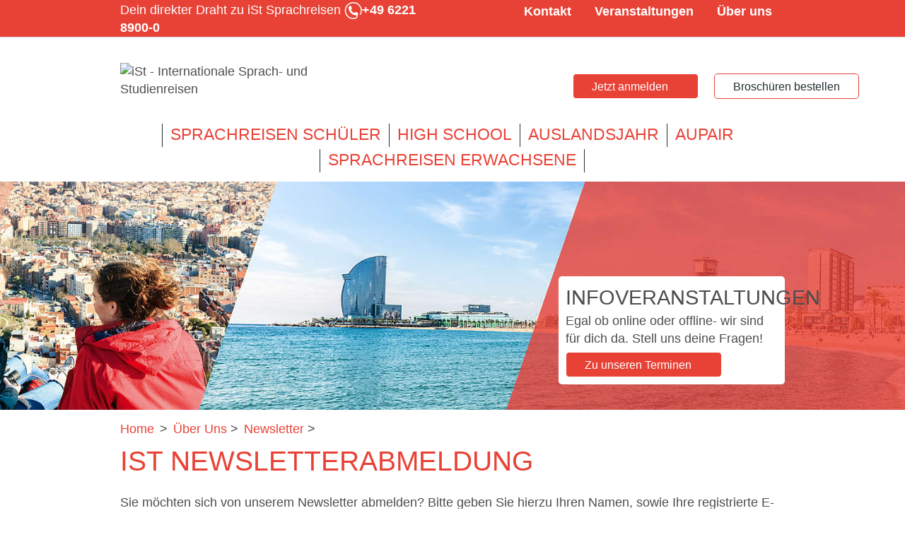

--- FILE ---
content_type: text/html; charset=utf-8
request_url: https://www.sprachreisen.de/informationen/newsletter-bestellen/newsletterabmeldung/
body_size: 11362
content:
<!DOCTYPE html><html lang="de-DE"><head><meta charset="utf-8"><!-- This website is powered by TYPO3 - inspiring people to share! TYPO3 is a free open source Content Management Framework initially created by Kasper Skaarhoj and licensed under GNU/GPL. TYPO3 is copyright 1998-2026 of Kasper Skaarhoj. Extensions are copyright of their respective owners. Information and contribution at https://typo3.org/ --><link rel="shortcut icon" href="/typo3conf/ext/sc_template_aupair/Resources/Public/Images/Icons/Page/favicon.ico" type="image/vnd.microsoft.icon"><title>iSt-Newsletter online abbestellen</title><meta http-equiv="x-ua-compatible" content="IE=edge"/><meta name="generator" content="TYPO3 CMS"/><meta name="description" content="iSt Sprachreisen Newsletter Abmeldung: Sie möchten sich vom iSt Sprachreisen Newsletter abmelden? Dann klicken Sie hier! "/><meta name="viewport" content="width=device-width, initial-scale=1.0"/><meta name="robots" content="noindex,nofollow"/><meta name="author" content="iSt Sprachreisen (info@sprachreisen.de)"/><meta name="twitter:card" content="summary"/><meta name="google-site-verification" content="letXjlXUKQKwaL58eAFNuCYCQwQ-eXWOYtmja6He-tw"/><link rel="stylesheet" type="text/css" href="/typo3temp/assets/compressed/merged-514b48fed417052bd3c9ea7f7fec4e45-min.css?1742613476" media="all"><script defer="defer" src="/typo3conf/ext/klaro_consent_manager/Resources/Public/JavaScript/klaro-no-translations-no-css.js?1717798532"></script><script defer="defer">var klaroConfig={disabled:'0',poweredBy:'https://kiprotect.com/klaro',htmlTexts:true,cookieExpiresAfterDays:60,acceptAll:true,noticeAsModal:true,disablePoweredBy:true,purposeOrder:['functional','analytics','marketing'],styling:{theme:['light_neutral','bottom','left']},translations:{zz:{privacyPolicy:{name:'Datenschutzerklärung',text:'Bitte lies unsere {privacyPolicy}, um mehr darüber zu erfahren, wie wir deine Informationen verwenden und schützen.'},consentModal:{title:'Deine Datenschutzoptionen:',description:'Danke für deinen Besuch bei iSt-Sprachreisen. Wir nehmen den Schutz deiner persönlichen Daten sehr ernst.'},consentNotice:{testing:'Testmodus!',title:'Willkommen bei iSt-Sprachreisen!',changeDescription:'Seit Ihrem letzten Besuch gab es Änderungen, bitte erneuern Sie Ihre Zustimmung.',description:'Wir schätzen dein Vertrauen und respektieren deine Privatsphäre. Wir sehen uns als Schöpfer unvergesslicher Erlebnisse, von denen du ein Leben lang profitieren kannst. Um dir die bestmögliche Erfahrung auf unserer Website zu bieten, verwenden wir Cookies und andere Tracking-Technologien.<br><br>🍪 Warum Cookies?<ol class=\"content-list\"><li><strong>Verbesserte Navigation:</strong>&nbsp; Profitiere von einer schnelleren und effizienteren Website-Navigation, die deinen Besuch angenehm und unkompliziert macht.</li><li><strong>Qualitätsverbesserung:</strong>&nbsp; Hilf uns, unsere Website kontinuierlich zu verbessern, um dir stets die beste Benutzererfahrung zu bieten und Fehler zu beheben.</li><li><strong>Optimierte Benutzererfahrung:</strong>&nbsp; Cookies helfen, Ladezeiten zu reduzieren und die Geschwindigkeit zu verbessern.</li><li><strong>Funktionalität von Cookies:</strong>&nbsp; Einige Kernfunktionen könnten Cookies erfordern.</li></ol>',learnMore:'Einstellungen'},purposeItem:{service:'Dienst',services:'Dienste'},ok:'Das ist ok',save:'Speichern',decline:'Optionale Cookies ablehnen',close:'Schließen',acceptAll:'Alle akzeptieren',acceptSelected:'Ausgewählte akzeptieren',service:{disableAll:{title:'Alle Dienste aktivieren oder deaktivieren',description:'Mit diesem Schalter können Sie alle Dienste aktivieren oder deaktivieren.<hr>Du hast die Kontrolle! Bitte wähle aus den folgenden Optionen:'},optOut:{title:'(Opt-out)',description:'Diese Dienste werden standardmäßig geladen (Sie können sich jedoch abmelden)'},required:{title:'(immer erforderlich)',description:'Dieser Service ist immer erforderlich'},purposes:'Zwecke',purpose:'Zweck'},poweredBy:'<p class=\"cm-powered-by d-flex\"><a href=\"/impressum/\" target=\"_blank\" class=\"imprintLink\" rel=\"nofollow\" title=\"Impressum - iSt Sprach- und Studienreisen\">Impressum</a><a href=\"https://kiprotect.com/klaro\" rel=\"noopener\" target=\"_blank\">Realisiert mit Klaro!</a></p>',contextualConsent:{description:'Möchten Sie von {title} bereitgestellte externe Inhalte laden?',acceptOnce:'Ja',acceptAlways:'Immer'},privacyPolicyUrl:'https://www.sprachreisen.de/datenschutz/',purposes:{analytics:{title:'Statistik-Cookies',description:'Diese helfen uns zu verstehen und deine Erfahrung weiter zu verbessern, indem sie die Nutzung unserer Website analysieren. Wir verwenden diese Daten nicht, um dich persönlich zu verfolgen.'},marketing:{title:'Marketing-Cookies',description:'Diese ermöglichen es uns und unseren Partnern zu messen, welche Werbekampagnen funktionieren.'},functional:{title:'Notwendige Cookies',description:'Diese sind unerlässlich, um dir die grundlegende Funktionalität während der Nutzung der Website zu bieten und können nicht deaktiviert werden.'}}}},services:[{translations:{zz:{title:'Google Analytics',description:'Warum fragen wir nach deiner Zustimmung für Google Analytics?<ul class=\"content-list\"><li><strong>Optimierung deiner Erfahrung:</strong>&nbsp; Wir möchten unsere Website ständig verbessern und für dich benutzerfreundlicher gestalten!</li><li><strong>Besseres Verständnis deiner Bedürfnisse:</strong>&nbsp; Durch das Verständnis deines Navigationsverhaltens können wir Inhalte und Funktionen entwickeln, die wirklich relevant für dich sind.</li><li><strong>Aktualisierte Inhalte:</strong>&nbsp; Wir können die Aktualität und Relevanz unserer Inhalte sicherstellen, um dir stets interessante Neuigkeiten zu bringen!</li></ul><span class=\"cookie-information\"><p><strong>Cookie-Informationen:</strong></p><p>Um Google Analytics auf unserer Website zu nutzen, werden folgende Cookies verwendet:</p><span class=\"table\"><span class=\"tr\"><span class=\"th\">Name / Muster</span><span class=\"th\">Zweck</span><span class=\"th\">Ablaufzeit</span></span><span class=\"tr\"><span class=\"td\">ga</span><span class=\"td\">Unterscheidung von Benutzern.</span><span class=\"td\">2 Jahre</span></span><span class=\"tr\"><span class=\"td\">gid</span><span class=\"td\">Unterscheidung von Benutzern.</span><span class=\"td\">24 Stunden</span></span><span class=\"tr\"><span class=\"td\">gat</span><span class=\"td\">Drosselung der Anforderungsrate.</span><span class=\"td\">1 Minute</span></span></span></span>'}},name:'google-analytics',purposes:['analytics'],cookies:['ga','gid','gat'],onAccept:function(handlerOpts){gtag('consent', 'update', { 'analytics_storage': 'granted', });},onInit:function(handlerOpts){},onDecline:function(handlerOpts){gtag('consent', 'update', { 'analytics_storage': 'denied', });},vars:{}},{translations:{zz:{title:'Google Ads',description:'Mit Google Ads können Werbetreibende ihre Zielgruppen online erreichen. Um die Anzeigen zu personalisieren und ihre Wirksamkeit zu messen, kann Google mit Ihrer Zustimmung Daten sammeln.'}},name:'google-ads',purposes:['marketing'],cookies:[],onAccept:function(handlerOpts){gtag('consent', 'update', { 'ad_storage': 'granted', 'ad_user_data': 'granted', 'ad_personalization': 'granted' });},onDecline:function(handlerOpts){gtag('consent', 'update', { 'ad_storage': 'denied', 'ad_user_data': 'denied', 'ad_personalization': 'denied' });}},{translations:{zz:{title:'Google Maps',description:'Warum verwenden wir Google Maps:<ul class=\"content-list\"><li><strong>Einfachere Navigation:</strong>&nbsp; Finde [z. B. unsere Standorte, Veranstaltungen usw.] schnell und einfach.</li><li><strong>Visuelle Unterstützung:</strong>&nbsp; Erhalte visuelle Hilfe von Karten.</li></ul><span class=\"cookie-information\"><p><strong>Cookie-Informationen:</strong></p><p>Um Google Maps auf unserer Website zu nutzen, werden folgende Cookies verwendet:</p><span class=\"table\"><span class=\"tr\"><span class=\"th\">Name / Muster</span><span class=\"th\">Zweck</span><span class=\"th\">Ablaufzeit</span></span><span class=\"tr\"><span class=\"td\">NID</span><span class=\"td\">Dieses Cookie enthält eine eindeutige ID, die Google verwendet, um deine Präferenzen und andere Informationen zu speichern, z. B. deine bevorzugte Sprache.</span><span class=\"td\">6 Monate</span></span><span class=\"tr\"><span class=\"td\">CONSENT</span><span class=\"td\">Dieses Cookie speichert Informationen darüber, wie du Google-Dienste nutzt, um die Qualität dieser Dienste zu verbessern.</span><span class=\"td\">20 Jahre</span></span><span class=\"tr\"><span class=\"td\">1P_JAR</span><span class=\"td\">Wird verwendet, um deine Aktionen auf der Website zu verfolgen und Werbung zu optimieren.</span><span class=\"td\">1 Monat</span></span></span></span>'}},name:'google-maps',purposes:['functional'],cookies:['NID','CONSENT','1P_JAR'],callback:function(consent,service){if(consent) { const originalOnMethod = $.fn.on; $.fn.on = function(eventType, ...args) { const result = originalOnMethod.apply(this, arguments); if (eventType === 'click') { this.filter('.js-gme-show').trigger('click'); } return result; }; }},onAccept:function(handlerOpts){$('.js-gme-show').trigger('click');},onInit:function(handlerOpts){},onDecline:function(handlerOpts){},vars:{}},{translations:{zz:{title:'Mouseflow',description:'<strong>Warum Mouseflow?</strong>&nbsp; Mouseflow hilft uns, deine Benutzererfahrung auf unserer Website zu optimieren, indem Mausbewegungen und Klicks aufgezeichnet werden. Diese Informationen ermöglichen es uns, mögliche Hürden und Verbesserungsbereiche auf unserer Seite zu identifizieren, um dir ein angenehmeres Surferlebnis zu bieten. Deine Vorteile:<ul class=\"content-list\"><li><strong>Einfachere Navigation:</strong>&nbsp; Wir identifizieren und beseitigen potenzielle Benutzerfreundlichkeitshürden.</li><li><strong>Schnellere Ladezeiten:</strong>&nbsp; Wir optimieren Bereiche der Website, die verbesserungsfähig sind.</li><li><strong>Besserer Inhalt:</strong>&nbsp; Wir passen unsere Inhalte an das Verhalten und die Vorlieben unserer Besucher an.</li></ul><span class=\"cookie-information\"><p><strong>Cookie-Informationen:</strong></p><p>Um Mouseflow auf unserer Website zu nutzen, werden folgende Cookies verwendet:</p><span class=\"table\"><span class=\"tr\"><span class=\"th\">Name / Muster</span><span class=\"th\">Zweck</span><span class=\"th\">Ablaufzeit</span></span><span class=\"tr\"><span class=\"td\">mf_[Session]</span><span class=\"td\">Aufzeichnung von Browsersitzungen</span><span class=\"td\"></span></span><span class=\"tr\"><span class=\"td\">mf_user</span><span class=\"td\">Unterscheidung zwischen neuen und wiederkehrenden Benutzern</span><span class=\"td\">90 Tage</span></span></span></span>'}},name:'mouseflow',purposes:['analytics'],cookies:['mf_[Session]','mf_user'],onAccept:function(handlerOpts){},onInit:function(handlerOpts){},onDecline:function(handlerOpts){},vars:{}},{translations:{zz:{title:'Facebook',description:'Wir verwenden ein Tool namens \"Facebook Pixel\", das uns hilft, unsere Werbung auf Plattformen wie Facebook und Instagram besser auf deine Interessen zuzuschneiden. Deine Zustimmung ermöglicht es uns:<ul class=\"content-list\"><li>Zeige dir relevantere Inhalte und Angebote</li><li>Optimiere unsere Kampagnen entsprechend deinen Vorlieben</li><li>Informiere dich über Neuigkeiten und Aktionen, die wirklich zu dir passen</li></ul><ul class=\"content-list\"><li><strong>Zweck:</strong>&nbsp; Anpassung und Optimierung der dir auf Facebook und Instagram präsentierten Anzeigen, um dir nur Angebote und Informationen zu zeigen, die deinen Interessen entsprechen.</li><li><strong>Ablaufzeit:</strong>&nbsp; 90 Tage</li></ul>'}},name:'facebook-pixel',purposes:['marketing'],cookies:[],onAccept:function(handlerOpts){},onInit:function(handlerOpts){},onDecline:function(handlerOpts){},vars:{}},{translations:{zz:{title:'Google Tag Manager',description:'Google Tag Manager rationalisiert das Web-Tracking und die Code-Verwaltung und gewährleistet die Einhaltung von Daten und die Kontrolle für Entwickler.'}},name:'google-tag-manager',purposes:['functional'],required:true,cookies:[],onAccept:function(handlerOpts){const services = Object.entries(handlerOpts.consents).reduce((acc, [key, value]) => { const serviceKey = `service_${key.replace(/-/g, '_')}`; acc[serviceKey] = value ? 'granted' : 'denied'; return acc; }, {}); gtag('consent', 'update', services); dataLayer.push({'event': 'klaro.consent_update', consents: services}); },onInit:function(handlerOpts){window.dataLayer = window.dataLayer || []; window.gtag = function(){dataLayer.push(arguments)}; const services = handlerOpts.config.services.reduce((acc, svc) => { const serviceKey = `service_${svc.name.replace(/-/g, '_')}`; acc[serviceKey] = svc.default ? 'granted' : 'denied'; return acc; }, {}); gtag('consent', 'default', { 'ad_storage': 'denied', 'analytics_storage': 'denied', 'ad_user_data': 'denied', 'ad_personalization': 'denied', ...services }); gtag('set', 'ads_data_redaction', true)}}]};document.addEventListener("DOMContentLoaded",function(){"use strict";const klaroShowElements = document.querySelectorAll("[data-klaro-trigger='show']");const klaroResetElements = document.querySelectorAll("[data-klaro-trigger='reset']");klaroShowElements.forEach(function (element) {element.addEventListener("click", function (e) {e.preventDefault();if (typeof klaroConfig !== "undefined") {klaro.show(klaroConfig, !0);}});});klaroResetElements.forEach(function (element) {element.addEventListener("click", function (e) {e.preventDefault();if (typeof klaroConfig !== "undefined") {klaro.show(klaroConfig, !0);klaro.getManager(klaroConfig).resetConsents();}});});});</script><script>window.dataLayer = window.dataLayer || []; window.dataLayer.push({"ga_tag_id":"G-WPSZXMQEFF","ga_linker_domains":"shop.sprachreisen.de,www.sprachreisen.de","gads_tag_id":"AW-921455553","gads_conversion_id":921455553,"gads_conversion_labels":{"begin_checkout":"b2UwCPj1hJgbEMGXsbcD","purchase":"MagSCNuUlpgbEMGXsbcD"},"ms_clarity_id":"td6dxuu99q"})</script><link rel="stylesheet" type="text/plain" data-name="fast-fonts" data-href="/typo3conf/ext/sc_template_aupair/Resources/Public/Css/Frontend/fast-fonts-tracking.min.css" data-type="text/css"><noscript><iframe data-name="google-tag-manager" data-src="//www.googletagmanager.com/ns.html?id=GTM-NXJKHCHJ" height="0" width="0" style="display:none;visibility:hidden"></iframe></noscript><script data-name="google-tag-manager" type="text/plain" data-type="text/javascript">(function(w,d,s,l,i){w[l]=w[l]||[];w[l].push({'gtm.start': new Date().getTime(),event:'gtm.js'});var f=d.getElementsByTagName(s)[0], j=d.createElement(s),dl=l!='dataLayer'?'&l='+l:'';j.async=true;j.src= '//www.googletagmanager.com/gtm.js?id='+i+dl;f.parentNode.insertBefore(j,f); })(window,document,'script','dataLayer','GTM-NXJKHCHJ');</script><link rel="canonical" href="https://www.sprachreisen.de/informationen/newsletter-bestellen/newsletterabmeldung/"/></head><body><div id="page" ><div id="header"><div class="top-bar"><div class="container"><div class="row"><div class="col-md-6"><div class="contact"><span class="text"> Dein direkter Draht zu iSt Sprachreisen </span><span class="icon"><img loading="lazy" src="/uploads/tx_gridelements/ic_phone_small_03.png" width="25" height="24" alt=""/></span><span class="number"><a href="tel:+49 6221 8900-0"><span class="glyphicon glyphicon-earphone"></span><span class="text">+49 6221 8900-0</span></a></span></div></div><div class="top-navi col-md-6"><div class="top-nav"><ul><li class="white-ic-arrow"><a href="/kontakt/" title="Kontakt zu iSt Sprach- und Studienreisen">Kontakt</a></li><li class="white-ic-arrow"><a href="/veranstaltungen/" title="Alle Infoveranstaltungen und Termine im Überblick">Veranstaltungen</a></li><li class="white-ic-arrow"><a href="/informationen/" title="Allgemeine Informationen zu iSt Sprach- und Studienreisen">Über uns</a></li></ul></div></div></div></div></div><div class="wrapper"><div class="container"><div class="row row-relative"><div class="col-md-4 col-sm-4"><div id="logo"><a href="/" title="iSt-Sprachreisen"><img src="/typo3conf/ext/sc_template_aupair/Resources/Public/Images/logo_ist.png" width="121" height="80" alt="iSt - Internationale Sprach- und Studienreisen" ></a></div></div><div class="col-md-offset-4 col-sm-offset-2 col-md-2 col-sm-3 header-content"><div class="inner"><div id="c102178" class="frame frame-default frame-type-gridelements_pi1 frame-layout-0"><a href="/shop-sprachreisen/" class="btn btn-arrow" title="Shop Sprachreisen" rel="nofollow"> Jetzt anmelden </a></div></div></div><div class="col-md-2 col-sm-3 prospect-download-wrapper"><div class="prospect-download"><a href="/informationen/broschueren/" class="btn btn-arrow-grey" title="iSt Broschüren kostenlos online bestellen"> Broschüren bestellen </a></div></div></div><div class="row row-relative"><div class="col-md-12 main-nav-wrapper"><div class="mobile-nav"></div><div id="main-navi"><ul class="first-level"><li class="first colorscheme-11"><button data-toggle="collapse" data-target="#collapse-8" class="collapsed"><span class="glyphicon glyphicon-menu-up"></span></button><a href="/schueler/" title="Sprachreisen für Schüler von iSt | Schülersprachreisen seit 1981">Sprachreisen Schüler</a><div class="sec-level collapse" id="collapse-8"><ul><li class="1"><a href="/schueler/englisch/" title="Sprachreisen Englisch für Schüler von iSt">Englisch</a></li><li class="2"><a href="/schueler/franzoesisch/" title="Sprachreisen Französisch für Schüler von iSt">Französisch</a></li><li class="3"><a href="/schueler/spanisch/spanien/" title="Sprachreise Spanisch für Schüler">Spanisch</a></li><li class="4"><a href="/schueler/chinesisch/china/" title="Sprachreise Chinesisch für Schüler">Chinesisch</a></li><li class="5"><a href="/schueler/englisch/england/" title="England">England</a></li><li class="6"><a href="/schueler/englisch/malta/" title="Malta">Malta</a></li><li class="7"><a href="/schueler/spanisch/spanien/" title="Spanien">Spanien</a></li></ul><ul><li class="8"><a href="/schueler/franzoesisch/frankreich/" title="Frankreich">Frankreich</a></li><li class="9"><a href="/schuelersprachreise-buchen/" title="Erstelle ganz einfach deine Sprachreise!">Persönliches Angebot</a></li><li class="10"><a href="/nachhilfe-mit-ist/" title="Nachhilfe mit iSt">Nachhilfe mit iSt</a></li></ul></div></li><li class="colorscheme-10"><button data-toggle="collapse" data-target="#collapse-7" class="collapsed"><span class="glyphicon glyphicon-menu-up"></span></button><a href="/high-school/" title="High School Aufenthalt &amp; Schüleraustausch weltweit mit iSt">High School</a><div class="sec-level collapse" id="collapse-7"><ul><li class="spacer 1"><div class="title">Länder</div></li><li class="2"><a href="/high-school/usa/" title="High School USA | Dein Schüleraustausch mit iSt">USA</a></li><li class="3"><a href="/high-school/kanada/" title="High School Kanada | Dein Schüleraustausch mit iSt">Kanada</a></li><li class="4"><a href="/high-school/australien/" title="High School Australien | Dein Schüleraustausch mit iSt">Australien</a></li><li class="5"><a href="/high-school/neuseeland/" title="High School Neuseeland | Dein Schüleraustausch mit iSt">Neuseeland</a></li><li class="6"><a href="/high-school/england/" title="High School England | Dein Schüleraustausch mit iSt">England</a></li><li class="7"><a href="/high-school/irland/" title="High School Irland | Dein Schüleraustausch mit iSt">Irland</a></li></ul><ul><li class="8"><a href="/high-school/italien/" title="High School Italien | Dein Schüleraustausch mit iSt">Italien</a></li><li class="9"><a href="/high-school/spanien/" title="High School Spanien | Dein Schüleraustausch mit iSt">Spanien</a></li><li class="10"><a href="/high-school/frankreich/" title="High School Frankreich | Dein Schüleraustausch mit iSt">Frankreich</a></li><li class="11"><a href="/high-school/daenemark/" title="High School Dänemark | Dein Schüleraustausch mit iSt">Dänemark</a></li><li class="12"><a href="/high-school/norwegen/" title="High School Norwegen | Dein Schüleraustausch mit iSt">Norwegen</a></li><li class="13"><a href="/high-school/schweden/" title="High School Schweden | Dein Schüleraustausch mit iSt">Schweden</a></li><li class="14"><a href="/high-school/finnland/" title="High School Finnland | Dein Schüleraustausch mit iSt">Finnland</a></li></ul><ul><li class="spacer 15"><div class="title"><br></div></li><li class="16"><a href="/high-school/bewerbung-zum-schueleraustausch/" title="Bewerbung zum Schüleraustausch mit iSt Sprachreisen">Bewerbung zum Schüleraustausch</a></li></ul></div></li><li class="colorscheme-9"><a href="/auslandsjahr/" title="Auslandsjahr mit iSt Sprachreisen">Auslandsjahr</a></li><li class="colorscheme-14"><a href="http://www.aupair.de/" target="_blank" title="Au-Pair Programme von iSt Kinderbetreuung im Ausland">Aupair</a></li><li class="last colorscheme-13"><button data-toggle="collapse" data-target="#collapse-9" class="collapsed"><span class="glyphicon glyphicon-menu-up"></span></button><a href="/erwachsene/" title="Sprachreisen für Erwachsene | Sprachkurse von iSt">Sprachreisen Erwachsene</a><div class="sec-level collapse" id="collapse-9"><ul><li class="1"><a href="/erwachsene/englisch/" title="Sprachreise Englisch | Englisch Sprachkurse von iSt">Englisch</a></li><li class="2"><a href="/erwachsene/franzoesisch/" title="Sprachreise Französisch | Französisch Sprachkurse von iSt">Französisch</a></li><li class="3"><a href="/erwachsene/spanisch/" title="Sprachreise Spanisch | Spanisch Sprachkurse von iSt">Spanisch</a></li><li class="4"><a href="/erwachsene/italienisch/" title="Sprachreise Italienisch | Italienisch Sprachkurse von iSt">Italienisch</a></li><li class="5"><a href="/erwachsene/chinesisch/" title="Chinesisch Sprachreisen | Chinesisch Sprachkurse von iSt">Chinesisch</a></li><li class="6"><a href="/erwachsene/arabisch/" title="Sprachreise Arabisch | Arabisch Sprachkurse von iSt">Arabisch</a></li><li class="7"><a href="/erwachsene/gap-year/" title="Langzeit Sprachreisen | Gap Year ab 8 Wochen mit iSt">Gap Year</a></li></ul><ul><li class="8"><a href="/bildungsurlaub/" title="Bildungsurlaub Sprachreise | Dein Sprachkurs mit iSt">Bildungsurlaub</a></li><li class="9"><a href="/examenskurse/" title="Sprachzertifikate und Vorbereitungskurse mit iSt">Sprachzertifikate</a></li><li class="10"><a href="/sprachreise-erstellen/" title="Erstellen Sie hier Ihre Sprachreise">Persönliches Angebot</a></li><li class="11"><a href="/stipendien/" title="Informieren Sie sich über das Erasmus+ Stipendium für Sprachreisen">Stipendien</a></li></ul></div></li></ul></div></div></div></div><div class="main-slider carousel slide single"><div class="container indicator-container"><ol class="carousel-indicators"></ol></div><div class="carousel-inner"><div class="item active"><div class="image"><img loading="lazy" src="/fileadmin/_processed_/d/6/csm_HEader_iST-landingpage_schueler_Barcelona_0d65f4b5ae.jpg" width="1920" height="372" alt=""/></div><div class="container inner-wrap"><div class="carousel-box bg-white"><div class="header"> Infoveranstaltungen </div><div class="text"> Egal ob online oder offline- wir sind für dich da. Stell uns deine Fragen! </div><a href="/veranstaltungen/#c55538" class="btn btn-arrow" title="Aktuelle Veranstaltungen von iSt"> Zu unseren Terminen </a></div></div></div></div></div></div></div><div id="content"><div class="container"><div class="row"><div class="col-md-12"><div id="breadcrumb"><ul><li itemprop="itemListElement" itemscope itemtype="http://schema.org/ListItem"><a href="/" title="iSt-Sprachreisen" itemprop="item"><span itemprop="name">Home</span><meta itemprop="position" content="0"/></a></li><li> &gt; </li><li itemprop="itemListElement" itemscope itemtype="http://schema.org/ListItem"><a href="/informationen/" title="Allgemeine Informationen - iSt Sprachreisen" itemprop="item"><span itemprop="name">Über Uns</span><meta itemprop="position" content="1"/></a> &gt; </li><li itemprop="itemListElement" itemscope itemtype="http://schema.org/ListItem"><a href="/newsletter-bestellen/" title="Newsletter bestellen und aktuelle iSt-Angebote erhalten" itemprop="item"><span itemprop="name">Newsletter</span><meta itemprop="position" content="2"/></a> &gt; </li></ul></div></div></div></div><div class="content-wrapper"><div id="c4514" class="frame frame-default frame-type-gridelements_pi1 frame-layout-0"><div class="content-container"><div class="container"><div id="c4520" class="frame frame-default frame-type-header frame-layout-0"><header><h1 class=""> iSt Newsletterabmeldung </h1></header></div><div id="c4519" class="frame frame-default frame-type-text frame-layout-0"> Sie möchten sich von unserem Newsletter abmelden? Bitte geben Sie hierzu Ihren Namen, sowie Ihre registrierte E-Mail Adresse an. <br><br></div><div id="c4515" class="frame frame-default frame-type-list frame-layout-0"><div class="tx-powermail"><form data-parsley-validate="data-parsley-validate" data-validate="html5" enctype="multipart/form-data" name="field" class="powermail_form powermail_form_8 " action="/informationen/newsletter-bestellen/newsletterabmeldung/?tx_powermail_pi1%5Baction%5D=create&amp;tx_powermail_pi1%5Bcontroller%5D=Form&amp;cHash=a3720b97d1ce25773ae0359ba6a413b3#c4515" method="post"><div><input type="hidden" name="tx_powermail_pi1[__referrer][@extension]" value="Powermail"/><input type="hidden" name="tx_powermail_pi1[__referrer][@controller]" value="Form"/><input type="hidden" name="tx_powermail_pi1[__referrer][@action]" value="form"/><input type="hidden" name="tx_powermail_pi1[__referrer][arguments]" value="YTowOnt936b5c2697653bddc33edd34aa9265c08344187db"/><input type="hidden" name="tx_powermail_pi1[__referrer][@request]" value="{&quot;@extension&quot;:&quot;Powermail&quot;,&quot;@controller&quot;:&quot;Form&quot;,&quot;@action&quot;:&quot;form&quot;}2b4dd25eb2cac63077aef350f86c855d4cf63495"/><input type="hidden" name="tx_powermail_pi1[__trustedProperties]" value="{&quot;field&quot;:{&quot;firstname&quot;:1,&quot;lastname&quot;:1,&quot;email&quot;:1,&quot;languagecode&quot;:1,&quot;source&quot;:1,&quot;bulkemail&quot;:[1],&quot;url&quot;:1,&quot;__hp&quot;:1},&quot;mail&quot;:{&quot;form&quot;:1}}dc4dfc447593e31c1642375971c63133cd697007"/></div><fieldset class="powermail_fieldset powermail_fieldset_11 "><legend class="powermail_legend">Newsletterabmeldung</legend><div class="row form-group"><div class="col col-md-4"><div class="powermail_fieldwrap powermail_fieldwrap_type_input powermail_fieldwrap_firstname 4 "><label for="powermail_field_firstname" class="powermail_label" title=""> Vorname<span class="mandatory">*</span></label><div class="powermail_field"><input required="required" aria-required="true" data-parsley-required-message="Dieses Feld muss ausgefüllt werden!" data-parsley-trigger="change" class="powermail_input form-control " id="powermail_field_firstname" type="text" name="tx_powermail_pi1[field][firstname]" value=""/></div></div></div><div class="col col-md-4"><div class="powermail_fieldwrap powermail_fieldwrap_type_input powermail_fieldwrap_lastname 4 "><label for="powermail_field_lastname" class="powermail_label" title=""> Nachname<span class="mandatory">*</span></label><div class="powermail_field"><input required="required" aria-required="true" data-parsley-required-message="Dieses Feld muss ausgefüllt werden!" data-parsley-trigger="change" class="powermail_input form-control " id="powermail_field_lastname" type="text" name="tx_powermail_pi1[field][lastname]" value=""/></div></div></div><div class="col col-md-4"><div class="powermail_fieldwrap powermail_fieldwrap_type_input powermail_fieldwrap_email 4 "><label for="powermail_field_email" class="powermail_label" title=""> E-Mail<span class="mandatory">*</span></label><div class="powermail_field"><input required="required" aria-required="true" data-parsley-required-message="Dieses Feld muss ausgefüllt werden!" data-parsley-trigger="change" data-parsley-error-message="Keine gültige E-Mail-Adresse!" class="powermail_input form-control " id="powermail_field_email" type="email" name="tx_powermail_pi1[field][email]" value=""/></div></div></div></div><div class="row form-group"><div class="col col-md-12"><div class="powermail_fieldwrap powermail_fieldwrap_type_text powermail_fieldwrap_pflichtfeld 12 "><div class="powermail_field "> * Pflichtfeld </div></div></div><div class="col col-md-12"><input class="powermail_hidden 12 powermail_languagecode" id="powermail_field_languagecode" type="hidden" name="tx_powermail_pi1[field][languagecode]" value="DEU"/></div></div><div class="row form-group"><div class="col col-md-12"><input class="powermail_hidden 12 powermail_source" id="powermail_field_source" type="hidden" name="tx_powermail_pi1[field][source]" value="IST-DE"/></div><div class="col col-md-3"><div class="powermail_fieldwrap powermail_fieldwrap_type_submit powermail_fieldwrap_senden 3 "><div class="powermail_field "><button class="powermail_submit" type="submit" name="" value="">Jetzt absenden</button></div></div></div></div><div class="row form-group"><div class="col col-md-12"><div class="powermail_fieldwrap powermail_fieldwrap_type_check powermail_fieldwrap_bulkemail "><label for="powermail_field_bulkemail" class="powermail_label" title="Wir werden Ihnen gelegentlich, nicht zu oft, für sie rellevante Informationen und Angebote von iSt-Sprachreisen zukommen lassen. Sie können uns jederzeit mitteilen dass Sie keine Informationen zu persönlichen Angeboten mehr erhalten möchten."> Möchten Sie von Zeit zu Zeit mehr Informationen über persönliche Angebote von iSt-Sprachreisen erhalten? </label><div class="powermail_field"><div class="checkbox "><label><input type="hidden" name="tx_powermail_pi1[field][bulkemail]" value=""/><input data-parsley-errors-container=".powermail_field_error_container_bulkemail" data-parsley-class-handler=".powermail_fieldwrap_bulkemail div:first &gt; div" class="powermail_checkbox powermail_checkbox_" id="powermail_field_bulkemail_1" type="checkbox" name="tx_powermail_pi1[field][bulkemail][]" value="1"/> Ja, ich möchte gelegentlich Informationen und persönliche Angebote von iSt-Sprachreisen per E-Mail erhalten. </label></div><div class="powermail_field_error_container powermail_field_error_container_bulkemail"></div></div></div></div><div class="col col-md-12"><input class="powermail_hidden powermail_url" id="powermail_field_url" type="hidden" name="tx_powermail_pi1[field][url]" value="https://www.sprachreisen.de/informationen/newsletter-bestellen/newsletterabmeldung/"/></div></div></fieldset><input class="powermail_form_uid" type="hidden" name="tx_powermail_pi1[mail][form]" value="8"/><div style="margin-left: -99999px; position: absolute;"><label for="powermail_hp_8"> Diese Feld nicht ausfüllen! </label><input autocomplete="new-powermail-hp" id="powermail_hp_8" type="text" name="tx_powermail_pi1[field][__hp]" value=""/></div></form></div></div><div id="c4521" class="frame frame-default frame-type-div frame-layout-0"><hr class="ce-div"/></div><div id="c4516" class="frame frame-default frame-type-text frame-layout-0"><p><strong>iSt Heidelberg</strong><br> Schadowstraße 8<br> D-60596 Frankfurt am Main<br> Telefon: 06221 / 89 00 0<br> Telefax: 06221 / 89 00 200<br> E-Mail: <a href="javascript:linkTo_UnCryptMailto(%27kygjrm8gQrYqnpyafpcgqcl%2Cbc%27);">iSt<span style="display:none">_ett_</span>@sprachreisen<span style="display:none">_dot_</span>.de</a><br> Web:&nbsp;<a href="https://www.sprachreisen.de" target="_blank">www.sprachreisen.de</a></p></div></div></div></div></div></div><div id="footer"><div class="above"><div class="contact-container"><div id="c103068" class="frame frame-default frame-type-gridelements_pi1 frame-layout-0"><div class="container"><div class="row"><div class="col-md-12 col-sm-12 col-xs-12"><div id="c85421" class="frame frame-default frame-type-text frame-layout-0"><header><h3 class=""> Unsere iSt-Infoveranstaltungen </h3></header><p><a href="https://dev.t3.sprachreisen.de/veranstaltungen/" title="Aktuelle Veranstaltungen von iSt" target="_blank" rel="noreferrer">Lerne uns persönlich kennen und erfahre mehr über unsere vielfältigen Programmangebote.&nbsp;</a></p></div><div id="c85422" class="frame frame-default frame-type-div frame-layout-0"><hr class="ce-div"/></div><div id="c3907" class="frame frame-default frame-type-gridelements_pi1 frame-layout-0"><div class="row"><div class="col-md-6 col-sm-6 col-xs-12"><div id="c3904" class="frame frame-default frame-type-gridelements_pi1 frame-layout-0"><div class="prospect-box"><div class="headline"> ENTDECKEN SIE DIE WELT VON IST </div><div class="info"><div class="text"> Holen Sie sich unsere aktuellen Broschüren nach Hause und stöbern Sie in unseren Angeboten. </div><div class="link"><a href="/informationen/broschueren/" class="double-arrow" title="iSt Broschüren kostenlos online bestellen"> Hier geht's zu unseren Broschüren </a></div></div><div class="prospect-pic"><img loading="lazy" src="/uploads/tx_gridelements/Erwachsenen.png" width="149" height="195" alt=""/></div></div></div><div id="c82665" class="frame frame-default frame-type-text frame-layout-0"><p>Teilen Sie Ihre Erlebnisse mit<strong> #iStSprachreisen </strong></p></div><div id="c82666" class="frame frame-default frame-type-image frame-layout-0"><div class="ce-image ce-left ce-above"><div class="ce-gallery" data-ce-columns="2" data-ce-images="2"><div class="ce-row"><div class="ce-column"><figure class="image"><a href="https://www.instagram.com/istsprachreisen/" target="_blank" rel="noreferrer"><img class="image-embed-item" src="/fileadmin/_processed_/4/e/csm_insta-white_b01c6b1271.png" width="64" height="64" loading="lazy" alt=""/></a></figure></div><div class="ce-column"><figure class="image"><a href="https://www.facebook.com/ist.sprachreisen" target="_blank" rel="noreferrer"><img class="image-embed-item" src="/fileadmin/_processed_/a/d/csm_FB-white_03b35a3b26.png" width="64" height="64" loading="lazy" alt=""/></a></figure></div></div></div></div></div></div><div class="col-md-6 col-sm-6 col-xs-12"><div id="c3906" class="frame frame-default frame-type-gridelements_pi1 frame-layout-0"><div class="global-contact-box"><div class="text"> Haben Sie Fragen? Das iSt-Team berät Sie gerne bei allen Fragen zu unseren Destinationen sowie den Programmen von 9:00 Uhr bis 18:00 Uhr. </div><div class="phone"><span>Tel.:</span><a href="tel:06221 8900-0">06221 8900-0</a></div><div class="mail"><span>Mail:</span><a href="/kontakt/" title="Kontakt zu iSt Sprach- und Studienreisen">Kontakt</a></div></div></div><div id="c71733" class="frame frame-default frame-type-gridelements_pi1 frame-layout-0"><header><h3 class=""> Immer up-to-date bleiben: </h3></header><a href="/newsletter-bestellen/" class="btn btn-arrow" title="Newsletter bestellen und aktuelle iSt-Angebote erhalten"> Newsletter abonnieren </a></div></div></div></div><div id="c46681" class="frame frame-default frame-type-div frame-layout-0"><hr class="ce-div"/></div><div id="c15319" class="frame frame-default frame-type-text frame-layout-0"><header><h3 class=""> Beliebte Seiten: </h3></header><p class="text-center"><strong><a href="/sprachurlaub/" title="Sprachurlaub">Sprachurlaub</a></strong> | <strong><a href="/auslandsjahr/" title="Auslandsjahr">Auslandsjahr</a></strong> | <strong><a href="/englisch-lernen/" title="Englisch lernen">Englisch lernen</a></strong> | <strong><a href="/guenstige-sprachreisen/" title="Spezial-Angebote">Spezial-Angebote</a></strong> | <strong><a href="/sprachschule/" title="Sprachschule">Sprachschule</a></strong> | <strong><a href="/sprachkurse/" title="Sprachkurs" class="internal-link">Sprachkurs</a></strong> | <strong><a href="/informationen/ist-stellenangebote/" title="Stellenangebote">Stellenangebote</a></strong></p></div></div></div></div></div></div><div class="logo-container"><div class="container"><div class="row"><div class="col-md-12"><ul class="logo-bar"><li><a href="/informationen/qualitaet-ist-kein-zufall/" title="New Zealand Education"><img src="/fileadmin/_processed_/4/6/csm_New_Zealand_Agent_Logo_2019_Okt_7be6f493b4.jpg" width="97" height="41" alt="" ></a></li><li><a href="/informationen/qualitaet-ist-kein-zufall/" title="FDSV"><img src="/fileadmin/_processed_/1/9/csm_logo_fdsv_e50364cfa6.png" width="97" height="35" alt="" ></a></li><li><a href="/informationen/qualitaet-ist-kein-zufall/" title="DIN Certco"><img src="/fileadmin/_processed_/1/5/csm_logo_din_f6460f1eaa.png" width="66" height="66" alt="" ></a></li><li><a href="/informationen/qualitaet-ist-kein-zufall/" title="Canada Specialist Program"><img src="/fileadmin/_processed_/9/8/csm_Canadian_Specialist_Elite3_256a9c9a6a.png" width="97" height="127" alt="" title="Canada Elite Specialist" ></a></li><li><a href="/informationen/qualitaet-ist-kein-zufall/" title="Aussie Specialist"><img src="/fileadmin/_processed_/1/f/csm_logo_aussie_3ca461c0ae.png" width="97" height="97" alt="" ></a></li><li><a href="/informationen/qualitaet-ist-kein-zufall/" title="IAPA"><img src="/fileadmin/_processed_/6/a/csm_logo_iapa_b4b3c5dfce.png" width="97" height="37" alt="" ></a></li><li><a href="/informationen/qualitaet-ist-kein-zufall/" title="Bundesforum"><img src="/fileadmin/_processed_/8/a/csm_Bundesforum_Logo_klein_eb34d8ab08.jpg" width="97" height="58" alt="" ></a></li></ul></div></div></div></div></div><div class="below"><div class="nav-container"><div class="container"><div class="row"><div class="col-md-4"><div class="left"><ul><li class="grey-ic-arrow"><a href="/" title="Sprachreisen &amp; Sprachkurse günstig buchen">Startseite</a></li><li class="grey-ic-arrow"><a href="/veranstaltungen/" title="Aktuelle Veranstaltungen von iSt">Infotreffen</a></li><li class="grey-ic-arrow"><a href="/informationen/ist-stellenangebote/" title="Stellenangebote bei iSt Sprach- und Studienreisen">Jobs</a></li></ul></div></div><div class="col-md-4 col-md-offset-4"><div class="right"><ul><li class="grey-ic-arrow"><a href="/impressum/" title="Impressum - iSt Sprach- und Studienreisen" rel="nofollow">Impressum</a></li><li class="grey-ic-arrow"><a href="/erwachsene/informationen/agb/allgemeine-geschaeftsbedingungen-sprachreisen-fuer-erwachsene/" title="AGB">AGB</a></li><li class="grey-ic-arrow"><a href="/datenschutz/" title="Datenschutz iSt - iSt Sprachreisen" rel="nofollow">Datenschutz</a></li></ul></div></div></div></div></div><div class="copyright"><div class="container"><div class="row"><div class="col-md-12"><div class="text"> © 2026 -iSt Sprachreisen </div></div></div></div></div></div></div><div id="backtotop"><img loading="lazy" src="/typo3conf/ext/sc_template_aupair/Resources/Public/Images/backtotop.png" width="140" height="29" alt=""/></div></div><script src="/typo3temp/assets/compressed/merged-c90cb08f8c13e76228e8dc6d7bab2b32-min.js?1676864156"></script><script src="/typo3temp/assets/compressed/merged-2643894227868c57bee864c65b959e6f-min.js?1646624556"></script><script src="/typo3temp/assets/compressed/merged-e5829986b3c0d91b1eac947535e85ffe-min.js?1709523516"></script><script data-name="google-tag-manager" data-type="text/javascript" type="text/plain">(function() { window.dataLayer = window.dataLayer || []; window.gtag = window.gtag || function (){ dataLayer.push(arguments); }; document.querySelectorAll('a[href^="tel:"]').forEach(element => { element.addEventListener('click', () => { window.gtag('event', 'click_tel', {"conversion_id":921455553,"conversion_label":"w4dGCM_KlpgbEMGXsbcD"}); }); }); })();</script><script data-name="facebook-pixel" type="text/plain" data-type="text/javascript"> !function(f,b,e,v,n,t,s){if(f.fbq)return;n=f.fbq=function(){n.callMethod? n.callMethod.apply(n,arguments):n.queue.push(arguments)};if(!f._fbq)f._fbq=n; n.push=n;n.loaded=!0;n.version='2.0';n.queue=[];t=b.createElement(e);t.async=!0; t.src=v;s=b.getElementsByTagName(e)[0];s.parentNode.insertBefore(t,s)}(window, document,'script','https://connect.facebook.net/en_US/fbevents.js'); fbq('init', '453135638210406'); fbq('track', "PageView");</script><noscript><img data-name="facebook-pixel" height="1" width="1" style="display:none" data-src="https://www.facebook.com/tr?id=453135638210406&ev=PageView&noscript=1"/></noscript><script data-name="mouseflow" type="text/plain" data-type="text/javascript"> window._mfq = window._mfq || []; (function() { var mf = document.createElement("script"); mf.type = "text/javascript"; mf.async = true; mf.src = "//cdn.mouseflow.com/projects/1e99fe1e-e836-4771-b55c-cd8dbd7997e0.js"; document.getElementsByTagName("head")[0].appendChild(mf); })(); </script></body></html>